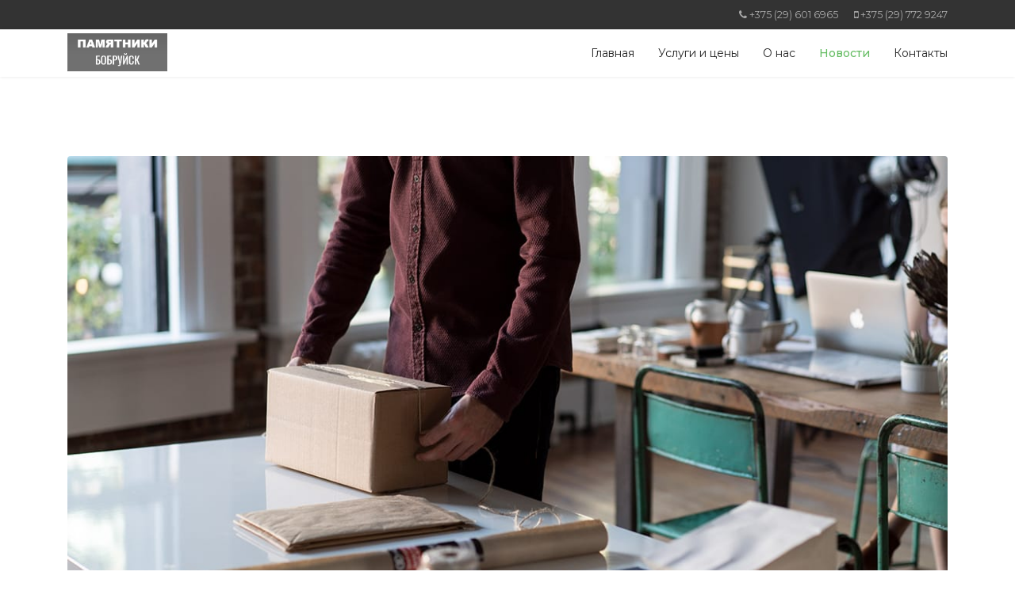

--- FILE ---
content_type: text/html; charset=utf-8
request_url: http://pamatnik.by/novosti/statya-iz-bloga-3
body_size: 3965
content:
<!doctype html>
<html prefix="og: http://ogp.me/ns#" lang="ru-ru" dir="ltr">
    <head>
        <meta charset="utf-8">
        <meta name="viewport" content="width=device-width, initial-scale=1, shrink-to-fit=no">
        <link rel="canonical" href="http://pamatnik.by/novosti/statya-iz-bloga-3">
        <base href="http://pamatnik.by/novosti/statya-iz-bloga-3" />
	<meta http-equiv="content-type" content="text/html; charset=utf-8" />
	<meta name="keywords" content="как выбрать памятник на могилу, преимущества могильных памятников из гранита" />
	<meta name="author" content="Super User" />
	<meta name="description" content="Полезные советы. Как выбрать памятник на могилу. Преимущества могильных памятников из гранита" />
	<title>Статья из блога (3)</title>
	<link href="/images/design/cross.png" rel="shortcut icon" type="image/vnd.microsoft.icon" />
	<link href="/plugins/system/bdthemes_shortcodes/css/shortcode-ultimate.css" rel="stylesheet" type="text/css" />
	<link href="/plugins/system/bdthemes_shortcodes/css/font-awesome.min.css" rel="stylesheet" type="text/css" />
	<link href="//fonts.googleapis.com/css?family=Montserrat:100,100i,300,300i,400,400i,500,500i,700,700i,900,900i&amp;subset=cyrillic-ext" rel="stylesheet" type="text/css" />
	<link href="/templates/shaper_helixultimate/css/bootstrap.min.css" rel="stylesheet" type="text/css" />
	<link href="/templates/shaper_helixultimate/css/font-awesome.min.css" rel="stylesheet" type="text/css" />
	<link href="/templates/shaper_helixultimate/css/template.css" rel="stylesheet" type="text/css" />
	<link href="/templates/shaper_helixultimate/css/presets/default.css" rel="stylesheet" type="text/css" />
	<link href="/templates/shaper_helixultimate/css/custom.css" rel="stylesheet" type="text/css" />
	<style type="text/css">
/*JivoSite*/
.logoBox_2y,
.logoIcon_2Y,
.chatCopyright_3s,
.logoIcon_2z {display: none !important;}body{font-family: 'Montserrat', sans-serif;font-size: 16px;font-weight: 400;font-style: normal;}
.logo-image {height:48px;}
	</style>
	<script src="/media/jui/js/jquery.min.js?2081ff55856a7429fce0dce51895e092" type="text/javascript"></script>
	<script src="/media/jui/js/jquery-noconflict.js?2081ff55856a7429fce0dce51895e092" type="text/javascript"></script>
	<script src="/media/jui/js/jquery-migrate.min.js?2081ff55856a7429fce0dce51895e092" type="text/javascript"></script>
	<script src="/plugins/system/bdthemes_shortcodes/js/shortcode-ultimate.js" type="text/javascript"></script>
	<script src="/media/system/js/caption.js?2081ff55856a7429fce0dce51895e092" type="text/javascript"></script>
	<script src="/templates/shaper_helixultimate/js/popper.min.js" type="text/javascript"></script>
	<script src="/templates/shaper_helixultimate/js/bootstrap.min.js" type="text/javascript"></script>
	<script src="/templates/shaper_helixultimate/js/main.js" type="text/javascript"></script>
	<script src="/templates/shaper_helixultimate/js/jquery.nav.js" type="text/javascript"></script>
	<script src="/templates/shaper_helixultimate/js/smoothscroll.js" type="text/javascript"></script>
	<script src="/templates/shaper_helixultimate/js/custom.js" type="text/javascript"></script>
	<script type="text/javascript">
jQuery(function($){ initTooltips(); $("body").on("subform-row-add", initTooltips); function initTooltips (event, container) { container = container || document;$(container).find(".hasTooltip").tooltip({"html": true,"container": "body"});} });jQuery(window).on('load',  function() {
				new JCaption('img.caption');
			});template="shaper_helixultimate";
	</script>
	<meta property="og:type" content="article" />
	<meta property="og:url" content="http://pamatnik.by/novosti/statya-iz-bloga-3" />
	<meta property="og:title" content="Статья из блога (3)" />
	<meta property="og:description" content="Рыбатекст Универсальный генератор.
" />
	<meta property="og:image" content="http://pamatnik.by/images/2018/02/23/blog3.jpg" />
	<meta property="og:site_name" content="Памятники Бобруйск" />
	<meta name="twitter:description" content="Рыбатекст Универсальный генератор.
" />
	<meta name="twitter:image:src" content="http://pamatnik.by/images/2018/02/23/blog3.jpg" />
	<meta name="twitter:card" content="summary_large_image" />
<link href="/templates/shaper_helixultimate/css/media/overtop.css" rel="stylesheet" type="text/css" />
<link href="/templates/shaper_helixultimate/css/media/desktop.css" rel="stylesheet" type="text/css" />
<link href="/templates/shaper_helixultimate/css/media/tablet.css" rel="stylesheet" type="text/css" />
<link href="/templates/shaper_helixultimate/css/media/mobile.css" rel="stylesheet" type="text/css" />
<meta name="yandex-verification" content="3408e35167f24462" />
<meta name="google-site-verification" content="tXJSsrUoURjY5yNQExErXBJ2NkAUHgUA-FJPHdpseKk" />
<meta name="geo.region" content="BY-MA" />
<meta name="geo.placename" content="Бобруйск" />
<meta name="geo.position" content="53.15466;29.187369" />
<meta name="ICBM" content="53.15466, 29.187369" />

<meta name="cmsmagazine" content="872ed908ed23babd4b228e84a05ac151" />
    </head>
    <body class="site helix-ultimate com-content view-article layout-blog task-none itemid-204 ru-ru ltr sticky-header layout-fluid offcanvas-init offcanvs-position-right">
    
    <div class="body-wrapper">
        <div class="body-innerwrapper">
                        <section id="sp-top-bar"><div class="container"><div class="container-inner"><div class="row"><div id="sp-top1" class="col-lg-6 "><div class="sp-column "></div></div><div id="sp-top2" class="col-lg-6 "><div class="sp-column "><ul class="sp-contact-info"><li class="sp-contact-phone"><span class="fa fa-phone" aria-hidden="true"></span> <a href="tel:+375296016965">+375 (29) 601 6965</a></li><li class="sp-contact-mobile"><span class="fa fa-mobile" aria-hidden="true"></span> <a href="tel:+375297729247">+375 (29) 772 9247</a></li></ul></div></div></div></div></div></section><header id="sp-header"><div class="container"><div class="container-inner"><div class="row"><div id="sp-logo" class="col-lg-2 "><div class="sp-column "><div class="logo"><a href="/"><img class="logo-image" src="/images/logo.png" alt="Памятники Бобруйск"></a></div></div></div><div id="sp-menu" class="col-lg-10 "><div class="sp-column "><nav class="sp-megamenu-wrapper" role="navigation"><a id="offcanvas-toggler" aria-label="Navigation" class="offcanvas-toggler-right d-block d-lg-none" href="#"><i class="fa fa-bars" aria-hidden="true" title="Navigation"></i></a><ul class="sp-megamenu-parent menu-animation-fade-up d-none d-lg-block"><li class="sp-menu-item"><a  href="/" >Главная</a></li><li class="sp-menu-item"><a  href="/#section-id-1545232220819" >Услуги и цены</a></li><li class="sp-menu-item"></li><li class="sp-menu-item"><a  href="/#section-id-1519278520252" >О нас</a></li><li class="sp-menu-item current-item active"><a  href="/novosti" >Новости</a></li><li class="sp-menu-item"><a  href="/#section-id-1554202261842" >Контакты</a></li></ul></nav></div></div></div></div></div></header><section id="sp-section-3"><div class="row"><div id="sp-title" class="col-lg-12 "><div class="sp-column "></div></div></div></section><section id="sp-main-body"><div class="container"><div class="container-inner"><div class="row"><main id="sp-component" class="col-lg-12 " role="main"><div class="sp-column "><div id="system-message-container">
	</div>
<div class="article-details " itemscope itemtype="https://schema.org/Article">
	<meta itemprop="inLanguage" content="ru-RU">
	
				<div class="article-full-image">
		<img src="/images/2018/02/23/blog3.jpg" alt="Статья из блога (3)" itemprop="image">
	</div>

		
		
		<div class="article-header">
					<h1 itemprop="headline">
				Статья из блога (3)			</h1>
								
			</div>
	
		
			<div class="article-info">

	
		
		
					<span class="category-name" title="Категория: Блог">
			<a href="/novosti">Блог</a>
	</span>
		
		
					<span class="published" title="Опубликовано: 10 сентября 2018">
	<time datetime="2018-09-10T12:30:08+00:00" itemprop="datePublished">
		10 сентября 2018	</time>
</span>
				
		
	
			
		
			</div>
	
		
			
		
		
	
	<div itemprop="articleBody">
		<p>Рыбатекст Универсальный генератор.</p>
<p>Рыбатекст Универсальный генератор речей, контента, текста рыбы. Смысл сайта. Сайт рыбатекст поможет дизайнеру, верстальщику, вебмастеру сгенерировать несколько абзацев более менее осмысленного текста рыбы на русском языке, а начинающему оратору отточить навык публичных выступлений в домашних условиях.</p>
	</div>

	
	
				
				
		
	

	<ul class="pager pagenav">
	<li class="previous">
		<a class="hasTooltip" title="Статья из блога (2)" aria-label="Предыдущий материал: Статья из блога (2)" href="/novosti/statya-iz-bloga-2" rel="prev">
			<span class="icon-chevron-left" aria-hidden="true"></span> <span aria-hidden="true">Назад</span>		</a>
	</li>
</ul>
	
				</div>
</div></main></div></div></div></section><footer id="sp-footer"><div class="container"><div class="container-inner"><div class="row"><div id="sp-footer1" class="col-lg-12 "><div class="sp-column "><span class="sp-copyright">© 2026 Готовые сайты на профессиональной CMS в <a href="//sitepro.by">Беларуси</a></span></div></div></div></div></div></footer>        </div>
    </div>

    <!-- Off Canvas Menu -->
    <div class="offcanvas-overlay"></div>
    <div class="offcanvas-menu">
        <a href="#" class="close-offcanvas"><span class="fa fa-remove"></span></a>
        <div class="offcanvas-inner">
                            <div class="sp-module "><div class="sp-module-content"><ul class="menu">
<li class="item-101 default"><a href="/" >Главная</a></li><li class="item-115"><a href="/#section-id-1545232220819" >Услуги и цены</a></li><li class="item-173"><a href="/#section-id-1519278520252" >О нас</a></li><li class="item-204 current active"><a href="/novosti" >Новости</a></li><li class="item-175"><a href="/#section-id-1554202261842" >Контакты</a></li></ul>
</div></div>
                    </div>
    </div>

    
    

<div class="custom"  >
	<!-- Yandex.Metrika counter --> <script type="text/javascript" > (function(m,e,t,r,i,k,a){m[i]=m[i]||function(){(m[i].a=m[i].a||[]).push(arguments)}; m[i].l=1*new Date();k=e.createElement(t),a=e.getElementsByTagName(t)[0],k.async=1,k.src=r,a.parentNode.insertBefore(k,a)}) (window, document, "script", "https://mc.yandex.ru/metrika/tag.js", "ym"); ym(53533054, "init", { clickmap:true, trackLinks:true, accurateTrackBounce:true, webvisor:true, trackHash:true }); </script> <noscript><div><img src="https://mc.yandex.ru/watch/53533054" style="position:absolute; left:-9999px;" alt="" /></div></noscript> <!-- /Yandex.Metrika counter -->
<meta name="yandex-verification" content="3408e35167f24462" />

<!-- Global site tag (gtag.js) - Google Analytics -->
<script async src="https://www.googletagmanager.com/gtag/js?id=UA-132072496-11"></script>
<script>
  window.dataLayer = window.dataLayer || [];
  function gtag(){dataLayer.push(arguments);}
  gtag('js', new Date());

  gtag('config', 'UA-132072496-11');
</script>
</div>


<div class="custom"  >
	<script src="//code.jivosite.com/widget.js" async="" type="text/javascript" jv-id="wtvBONl6TJ"></script></div>

    
    <!-- Go to top -->
            <a href="#" class="sp-scroll-up" aria-label="Scroll Up"><span class="fa fa-chevron-up" aria-hidden="true"></span></a>
    
    </body>
</html>

--- FILE ---
content_type: text/css
request_url: http://pamatnik.by/templates/shaper_helixultimate/css/custom.css
body_size: 673
content:
.table td, .table th {
  padding: 2px;
}

.span12 {
  padding-bottom: 30px;
}


.ba-modal .modal-description {
    text-align: center;
}

.ba-modal .modal-description p {
    background-color: rgba(100, 188, 98, 1);
    color: rgba(250, 250, 250, 1);
    font-size: 16px;
    font-weight: bold;
    padding-top: 10px;
    padding-bottom: 10px;
    padding-right: 20px;
    padding-left: 20px;
}

.ba-modal .btnbalboa {
      background-color: rgb(100, 188, 98);
    width: 30%;
    border-radius: 5px;
    padding: 10px;
}

.ba-modal .modal-description a {
      display: flex;
    color: #fff;
    justify-content: center;
}

.modal-description p {
  margin: 0;
}

.ba-caption-content:after {
	content: "Заказать";
  	background-color: rgba(100, 188, 98, 1);
    font-weight: bold;
  color:#fff;
  display: flex;
  justify-content: center;
}
/*============================*/
#sp-logo .logo img {
    margin-top: 5px;
    margin-bottom: 5px;
}
#sp-logo .logo-image {
    /*height: auto;*/
}
/*============================*/
#sp-header {
    height: auto;
}
#sp-header .logo {
    display: block;
    height: auto;
}
/*============================*/
.sp-contact-info {
    text-align: right;
}
/*============================*/
.sp-megamenu-parent > li > a:hover, 
.sp-megamenu-parent > li > a:focus, 
.sp-megamenu-parent > li > a:active {
    color: #db4a47;
}
/*============================*/
/*============================*/

.sp-page-title {
	background: #000000a6!important;
}

.ba-filter-active {
	background: #000000a6!important;
}

.ba-btn:hover, .ba-btn:focus, .ba-btn:active {
	background: #000000a6!important;
}

.sp-megamenu-parent > li.active > a, .sp-megamenu-parent > li.active:hover > a {
	color: #64bc62!important;
}

a, a:hover, a:focus, a:active {
	color: #64bc62;
}

.sp-megamenu-parent > li > a:hover, .sp-megamenu-parent > li > a:focus, .sp-megamenu-parent > li > a:active {
	color: #64bc62;
}

.text-danger {
	color: #252525!important;
}


.imagepam .sppb-img-container {
	height: 305px;
    overflow: hidden;
}

--- FILE ---
content_type: text/css
request_url: http://pamatnik.by/templates/shaper_helixultimate/css/media/desktop.css
body_size: 146
content:
/* Large devices (desktops, 992px and up) */
@media (min-width: 992px) and (max-width: 1199.98px) {
    /*===============================*/
    /*===============================*/
}/* END */
/*===============================*/
@media (max-width: 1199.98px) {
    /*===============================*/
    /*===============================*/
}/* END */

--- FILE ---
content_type: text/css
request_url: http://pamatnik.by/templates/shaper_helixultimate/css/media/tablet.css
body_size: 190
content:
/* Medium devices (tablets, 768px and up) */
@media (min-width: 768px) and (max-width: 991.98px) { 
    /*===============================*/
    /*===============================*/
}/* END */
/*===============================*/
@media (max-width: 991.98px) { 
    /*===============================*/
    #sp-logo .logo-image {
        max-height: 43px;
    }
    /*===============================*/
}/* END */

--- FILE ---
content_type: text/css
request_url: http://pamatnik.by/templates/shaper_helixultimate/css/media/mobile.css
body_size: 196
content:
/* Extra small devices (portrait phones, less than 576px) */
@media (max-width: 575.98px) {
    /*===============================*/
    /*===============================*/
}/* END */
/* Small devices (landscape phones, 576px and up) */
/*===============================*/
@media (min-width: 576px) and (max-width: 767.98px) {
    /*===============================*/
    /*===============================*/
}/* END */
/*===============================*/
@media and (max-width: 767.98px) {
    /*===============================*/
    /*===============================*/
}/* END */